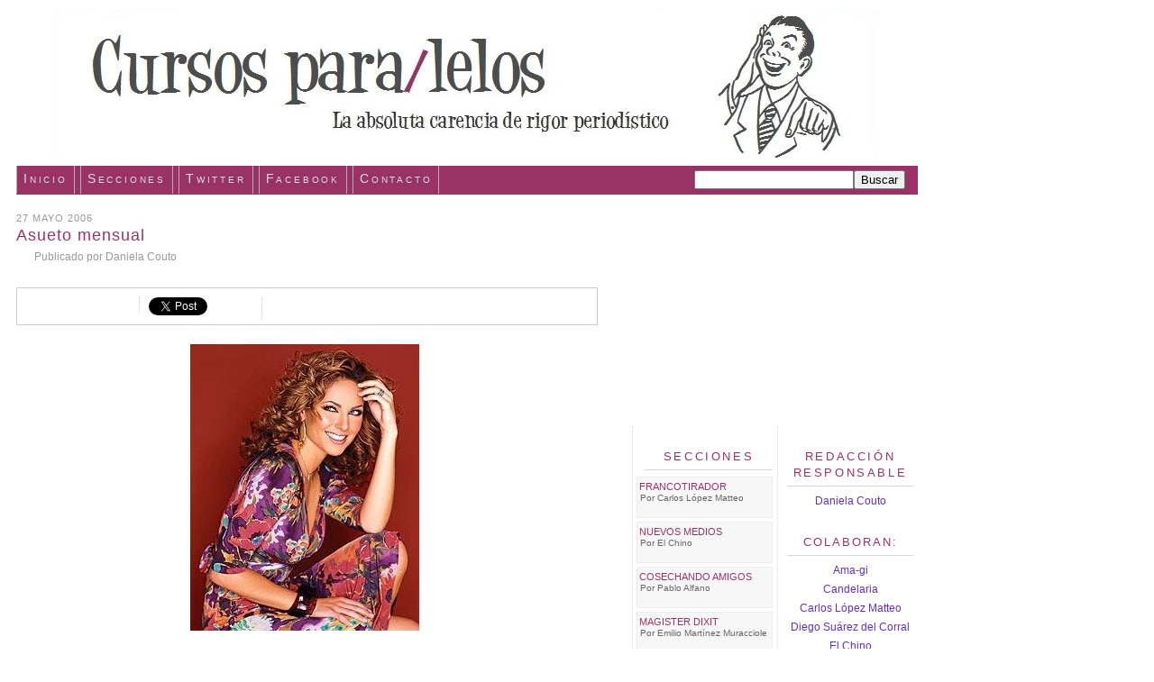

--- FILE ---
content_type: text/html; charset=UTF-8
request_url: https://cursosparalelos.blogspot.com/2006/05/asueto-mensual.html?showComment=1148742360000
body_size: 15380
content:
<!DOCTYPE html>
<html dir='ltr' xmlns='http://www.w3.org/1999/xhtml' xmlns:b='http://www.google.com/2005/gml/b' xmlns:data='http://www.google.com/2005/gml/data' xmlns:expr='http://www.google.com/2005/gml/expr'>
<head>
<link href='https://www.blogger.com/static/v1/widgets/2944754296-widget_css_bundle.css' rel='stylesheet' type='text/css'/>
<meta content='sx1L-PBssacI7Y7-46tlmRGwM88XEGu1KruwrAtyGnU' name='google-site-verification'/>
<meta content='FwagiueQWrBYUoczBXb7TkGRyMrW2ek2sC+gmoOMkZk=' name='verify-v1'/>
<script language="javascript" src="//www.websiteribbon.com/ribbon/7281/"></script><noscript><a href='http://www.websiteribbon.com/'>Website Ribbon</a></noscript>
<meta content='text/html; charset=UTF-8' http-equiv='Content-Type'/>
<meta content='blogger' name='generator'/>
<link href='https://cursosparalelos.blogspot.com/favicon.ico' rel='icon' type='image/x-icon'/>
<link href='http://cursosparalelos.blogspot.com/2006/05/asueto-mensual.html' rel='canonical'/>
<link rel="alternate" type="application/atom+xml" title="Cursos para/lelos - Atom" href="https://cursosparalelos.blogspot.com/feeds/posts/default" />
<link rel="alternate" type="application/rss+xml" title="Cursos para/lelos - RSS" href="https://cursosparalelos.blogspot.com/feeds/posts/default?alt=rss" />
<link rel="service.post" type="application/atom+xml" title="Cursos para/lelos - Atom" href="https://www.blogger.com/feeds/18329791/posts/default" />

<link rel="alternate" type="application/atom+xml" title="Cursos para/lelos - Atom" href="https://cursosparalelos.blogspot.com/feeds/114870740147832117/comments/default" />
<!--Can't find substitution for tag [blog.ieCssRetrofitLinks]-->
<link href='http://photos1.blogger.com/blogger/2516/1041/400/Barbara_Mori_300.jpg' rel='image_src'/>
<meta content='http://cursosparalelos.blogspot.com/2006/05/asueto-mensual.html' property='og:url'/>
<meta content='Asueto mensual' property='og:title'/>
<meta content='En este país tan afecto a exaltar cualquier logro de un uruguayo en el extranjero, por pelotudo que sea (ya sea el logro o el protagonista),...' property='og:description'/>
<meta content='https://lh3.googleusercontent.com/blogger_img_proxy/AEn0k_sSLMIfeQ4Yg62AW34Km22CUWRYlq1cMAykNDxTIQnnJMZu63hqjph6VO9Fh_3NoQVq2jpSgJJ7snVxysArbgF2nsl6TcsYYEaG3wtDUrE1dvEuhO5Tjq19TR0XQOQAm7f4sUAib8hYPg=w1200-h630-p-k-no-nu' property='og:image'/>
<title>Cursos para/lelos: Asueto mensual</title>
<style id='page-skin-1' type='text/css'><!--
/*
-----------------------------------------------
&#187;&#187; Deep Sea &#187;&#187;
diseñado por doxs | templates
(c) 2008
http://doxstemplates.com
----------------------------------------------- */
/* Variable definitions
====================
<Variable name="bgcolor" description="Page Background Color"
type="color" default="#fff">
<Variable name="textcolor" description="Text Color"
type="color" default="#999">
<Variable name="linkcolor" description="Link Color"
type="color" default="#647">
<Variable name="pagetitlecolor" description="Blog Title Color"
type="color" default="#5b6">
<Variable name="descriptioncolor" description="Blog Description Color"
type="color" default="#999">
<Variable name="titlecolor" description="Post Title Color"
type="color" default="#993366">
<Variable name="bordercolor" description="Border Color"
type="color" default="#ccc">
<Variable name="sidebarcolor" description="Sidebar Title Color"
type="color" default="#525">
<Variable name="sidebartextcolor" description="Sidebar Text Color"
type="color" default="#666">
<Variable name="visitedlinkcolor" description="Visited Link Color"
type="color" default="#647">
<Variable name="bodyfont" description="Text Font"
type="font" default="normal normal 85% 'Tahoma', sans-serif;">
<Variable name="headerfont" description="Sidebar Title Font"
type="font" default="normal normal 88% 'Lucida Grande','Lucida Sans Unicode',geneva,verdana,sans-serif">
<Variable name="pagetitlefont" description="Blog Title Font"
type="font" default="normal normal 200% 'Lucida Grande','Lucida Sans Unicode',geneva,verdana,sans-serif">
<Variable name="descriptionfont" description="Blog Description Font"
type="font" default="normal normal 88% 'Lucida Grande','Lucida Sans Unicode',geneva,verdana,sans-serif">
<Variable name="postfooterfont" description="Post Footer Font"
type="font" default="normal normal 78% 'Lucida Grande','Lucida Sans Unicode',geneva,verdana,sans-serif">
*/
*/
/* Use this with templates/template-twocol.html */
body {
background:#ffffff;
margin:0;
color:#999999;
font-size:8px;
text-align: center;
}
a:link {
color:#6131BD;
text-decoration:none;
}
a:visited {
color:#6131BD;
text-decoration:none;
}
a:hover {
color:#993366;
text-decoration:none;
}
a img {
border-width:0;
}
/* Header
-----------------------------------------------
*/
#header-wrapper {
width: 1000px;
height: 160px;
margin-bottom: 10px;
}
#header-inner {
background-position: center;
margin-left: auto;
margin-right: auto;
}
#header {
width:1000px;
margin: 0px;
color:#5b6671;
}
#header h1 {
margin:0;
padding:15px 20px .25em;
line-height:1.2em;
text-transform:uppercase;
letter-spacing:.2em;
font: normal normal 200% 'Lucida Grande','Lucida Sans Unicode',geneva,verdana,sans-serif;
}
#header a {
color:#5b6671;
text-decoration:none;
}
#header a:hover {
color:#5b6671;
}
#header .description {
margin:0 5px 5px;
padding:0 20px 15px;
max-width:950px;
text-transform:uppercase;
letter-spacing:.2em;
line-height: 1.4em;
font: normal normal 88% 'Lucida Grande','Lucida Sans Unicode',geneva,verdana,sans-serif;
color: #999999;
font-weight: bold;
}
#header img {
margin-left: auto;
margin-right: auto;
}
/* Outer-Wrapper
----------------------------------------------- */
#outer-wrapper {
width: 1000px;
margin: 10px;
text-align:left;
font: normal normal 85% 'Tahoma', sans-serif;;
}
#crosscol-wrapper {
width: 1000px;
margin: 0px;
text-align:left;
}
#main-wrapper {
width: 650px;
float: left;
word-wrap: break-word; /* fix for long text breaking sidebar float in IE */
overflow: hidden;     /* fix for long non-text content breaking IE sidebar float */
}
#sidebar-wrapper {
width: 150px;
border-left: 1px dotted #D7D7D7;
float: right;
text-align:center;
padding-left: 5px;
word-wrap: break-word; /* fix for long text breaking sidebar float in IE */
overflow: hidden;      /* fix for long non-text content breaking IE sidebar float */
}
#newsidebar-wrapper {
width: 150px;
padding-left:10px;
border-left: 1px dotted #D7D7D7;
float: right;
text-align:center;
margin-left: 10px;
word-wrap: break-word; /* fix for long text breaking sidebar float in IE */
overflow: hidden; /* fix for long non-text content breaking IE sidebar float */
}
/* Headings
----------------------------------------------- */
h2 {
margin:1.5em 0 .75em;
font:normal normal 88% 'Lucida Grande','Lucida Sans Unicode',geneva,verdana,sans-serif;
line-height: 1.4em;
text-transform:uppercase;
letter-spacing:.2em;
color:#993366;
}
/* Posts
-----------------------------------------------
*/
h2.date-header {
margin:1.5em 0 -.7em;
color: #999;
letter-spacing:1px;
font-family: "Lucida Grande","Lucida Sans Unicode",geneva,verdana,sans-serif;
font-weight: normal;
font-size: 11px;
}
.post {
margin:.5em 0 1.5em;
border-bottom: 0px solid #999999;
font-size:14px;
letter-spacing:1px;
line-height: 1.3em;
padding-bottom:10px;
color:#4D4D4D;
}
.post-header-line-1{
margin: 0 0 2.1em;
color: #999;
font-family: "Tahoma",sans-serif;
font-weight: normal;
font-size: 12px;
letter-spacing:0px;
}
.post-header-line-2{
margin: 0 0 2.1em;
color: #999;
font-family: "Tahoma",sans-serif;
font-weight: normal;
font-size: 12px;
letter-spacing:0px;
}
.post-header-line-3{
margin: -.7em 0 .8em;
color: #999;
font-family: "Lucida Grande","Lucida Sans Unicode",geneva,verdana,sans-serif;;
font-weight: normal;
font-size: 85%;
}
.post-body {
border: none;
padding: 0px;
}
.post-body a:hover {
background-color: #DCDCDC;
color: #993366;
text-decoration: none;
}
.post h3 {
margin:.25em 0 0;
padding:0 0 2px;
font-size:18px;
border-bottom: 0px dotted #D7D7D7;
font-family: "Lucida Grande","Lucida Sans Unicode",sans-serif;
line-height:1.4em;
color:#993366;
}
.post h3 a, .post h3 a:visited, .post h3 strong {
display:block;
text-decoration:none;
color:#993366;
font-weight:normal;
}
.post h3 strong, .post h3 a:hover {
background-color: #FFFFFF;
color:#993366;
}
.post p {
margin:0 0 .75em;
line-height:1.4em;
}
.post-footer {
text-align:right;
margin-top:10px;
margin: .2em 0;
color:#993366;
text-transform:uppercase;
letter-spacing: 0em;
font: normal normal 12px 'Lucida Grande','Lucida Sans Unicode',geneva,verdana,sans-serif;
font-weight: normal;
line-height: 1.2em;
border-bottom: 2px dotted #D7D7D7;
}
.comment-link {
margin-left:.6em;
}
.post img {
padding:4px;
border:0px solid #cccccc;
}
.post blockquote {
font:13px Georgia;
margin: 20px 0;
text-align:justify;
letter-spacing:0.2px;
padding: 0 50px 0 50px;
line-height:1.4em;
color: #666666;
background: #fff url('https://lh3.googleusercontent.com/blogger_img_proxy/AEn0k_sifmOszcjiHIn2TO9SBoXliQ55hjRNPmGpKEYlrqA7K-LI7iyrQt5QRGKcA0GrekTsHF09cfZY7XynFejgqs-Y5H3uuS7pLxZTa1HulUpct1g5clg2bnDOBFS7scOYmdw=s0-d') no-repeat 20px 0;
border: none;
}
.post blockquote p {
margin:.75em 0;
}
/* Comments
----------------------------------------------- */
#comments h4 {
margin:1em 0;
font-size:20px;
font-weight: normal;
line-height: 1.4em;
text-transform:normal;
color: #993366;
}
#comments-block {
margin:1em 0 1.5em;
line-height:1.6em;
}
.blog-author-comment {
margin:.25em 0 0;
}
.blog-author-comment p {
margin:0 0 .2em;
padding:5px 10px;
background:#FFF0F5;
}
.comment-author {
padding-left:20px;
margin-bottom:-4px;
background: #F5F5F5 url(https://lh3.googleusercontent.com/blogger_img_proxy/AEn0k_u__RkmbZhUtM9PFWZwnvLBgOIxEvDrCFjXYWobKULjTOWtPwoXmyanVAYql_9vHv3iiMaLRMxRuBTqExmyPztJGzOsv30t3m2Lm0oQKbShdEtYZvUoMy10FCj7qTFFBnY=s0-d) left no-repeat;
}
#comments-block .comment-body {
margin:.25em 0 0;
}
.comment-footer {
background:#F5F5F5;
margin:0 0 2em;
padding:.1em 0 .3em 5px;
color:#999999;
}
.comment-footer a:link {
color:#999999;
}
#comments-block .comment-footer {
margin:-.25em 0 2em;
line-height: 1.4em;
font-size:12px;
text-transform:normal;
}
.comment-body {
background: #F2F2F2;
margin:0;
padding:7px 7px 7px 7px;
}
.comment-body p {
margin:0 0 .5em;
}
#comments-block .comment-body p {
margin:0 0 .75em;
}
.deleted-comment {
font-style:italic;
color:gray;
}
#blog-pager-newer-link {
float: left;
text-transform:uppercase;
}
#blog-pager-older-link {
float: right;
text-transform:uppercase;
}
#blog-pager {
text-align: center;
text-transform:uppercase;
}
.feed-links {
display: none;
clear: both;
line-height: 2.5em;
}
/* Sidebar Content
----------------------------------------------- */
.sidebar {
color: #666666;
line-height: 1em;
}
.sidebar h2{
text-align:center;
border-top: 0px solid #ccc;
border-bottom: 1px solid #D7D7D7;
margin-bottom: 7px;
margin-left:5px;
margin-right:5px;
padding-right:5px;
padding-left: 5px;
padding-top: 5px;
padding-bottom: 5px;
}
.sidebar ul {
list-style:none;
margin:0 0 0;
padding:0 0 0;
}
.sidebar li {
margin: 0;
padding-top:0;
padding-right:0;
padding-bottom:.25em;
padding-left:15px;
text-indent:-15px;
line-height:1.5em;
}
.sidebar .widget{
margin-bottom: 20px;
}
#HTML1{
font-family: "Lucida Grande","Lucida Sans Unicode",geneva,verdana,sans-serif;
color: #666666;
margin-right:5px;
line-height: 1.1em;
font-size:11px;
text-align: left;
}
#HTML7{
font-family: "Lucida Grande","Lucida Sans Unicode",geneva,verdana,sans-serif;
color: #666666;
margin-right:0px;
line-height: 1em;
font-size:11px;
text-align: left;
}
#HTML7 h2 {
font-size:13px;
}
#HTML1 h2{
font-size:12px;
}
#HTML2{
margin:0px 0px 0px -2px;
text-align: left;
}
#HTML2 h2 {
font-size:13px;
}
#HTML3 {
font-size:11px;
text-align:center;
}
#HTML3 h2 {
font-size:13px;
}
#LinkList1{
color: #666666;
font-family: "Lucida Grande","Lucida Sans Unicode",geneva,verdana,sans-serif;
line-height: 1.5em;
font-size:11px;
text-align: center;
}
#LinkList1 h2 {
font-size:13px;
}
#LinkList1 a:hover{
background-color: #DCDCDC;
}
#LinkList2{
color: #666666;
font-family: "Tahoma", sans-serif;
line-height: 1.2em;
font-size:12px;
text-align: center;
}
#LinkList2 h2 {
font-size:13px;
}
#LinkList2 a:hover{
background-color: #DCDCDC;
}
#LinkList3{
color: #666666;
font-family: "Tahoma", sans-serif;
line-height: 1.2em;
font-size:12px;
text-align: center;
}
#LinkList3 h2 {
font-size:13px;
letter-spacing:2px;
}
#LinkList3 a:hover{
background-color: #DCDCDC;
}
#Profile1 {
font-size:13px;
}
#Profile1 h2 {
font-size:13px;
}
#Image1 h2 {
font-size:13px;
}
.main .Blog {
border-bottom-width: 0;
}
/* Profile
----------------------------------------------- */
.profile-img {
margin-top: 0;
margin-right: 5px;
margin-bottom: 5px;
margin-left: 0;
padding: 4px;
border: 2px solid #000;
}
.profile-data {
margin:0;
text-transform: normal;
letter-spacing:.1em;
font-family: "Lucida Grande","Lucida Sans Unicode",sans-serif;
color: #993366;
font-size: 100%;
line-height: 1.6em;
}
.profile-datablock {
margin:.5em 0 .5em;
}
.profile-textblock {
margin: 0.5em 0;
line-height: 1.6em;
}
.profile-link {
font: normal normal 78% 'Lucida Grande','Lucida Sans Unicode',geneva,verdana,sans-serif;
font-size: 90%;
font-weight: normal;
text-transform: normal;
letter-spacing: .1em;
}
/* Footer
----------------------------------------------- */
#footer {
width:1000px;
height: 1px;
background: #FFFFFF;
clear:both;
margin-top: 50px;
padding-bottom: 10px;
padding-top:5px;
line-height: 1em;
text-transform:normal;
letter-spacing:.1em;
text-align: center;
}
ul#nav {
background:#993366;
padding:5px;
font-size:90%;
text-align:left;
border-top:2px solid #999999;
border-bottom:2px solid #999999;
font-weight:normal;
margin:15px 0 0 0;
}
ul#nav li {
display:inline;
list-style:none;
margin-right:10px;
}
ul#nav li a {
padding:5px 14px;
color:#fff;
text-decoration:none;
}
ul#nav li a:hover {
background:#999999;
color:#fff;
}
ul#nav li a.active {
background:#fff;
color:#999999;
border-right:2px solid #993366;
border-bottom:2px solid #993366;
}
.post-author {
padding-left: 20px;
padding-right: 10px;
padding-top: 0px;
background: url(https://lh3.googleusercontent.com/blogger_img_proxy/AEn0k_s5L1s94r-FCRu9LEq1OzzbLIlS9c_TfrYueo6X0-LzZM_VMDfw0r4HeQQnbgUHG5_tY4HF6R-LimN9Aog9tHheor6D9NmzYw1Vl3Gk1MFkvpB_qjl8Wgz5Bx01=s0-d) center left no-repeat;
}
.post-labels {
padding-left: 20px;
padding-right: 10px;
padding-top: 0px;
background: url(https://lh3.googleusercontent.com/blogger_img_proxy/AEn0k_vVqqgJYGr8J1A78r56eQmMRYyrIG8JDcodyrA2t8F1TKUdMllG43qsYuH3c7vKPuDTYB1qvaAjscXaJbtUpW3Fe8ExXJfBNBS-RlA1_fkr5gnk24PqNlIFD9FmLQ=s0-d) center left no-repeat;
}
.post-comment-link {
padding-left: 10px;
padding-top: 0px;
background: url(https://lh3.googleusercontent.com/blogger_img_proxy/AEn0k_uf3_IcgPUqJOr8_Ubymf6FJt9lz7AmKz05mf3Sf8CKm9WSOr-mTspoBVVzyTCayGPsJr3CnQE8SMgOEssZP04VhKQvfxhh-oBq8G5yEVj0YcbDei9-ODDNKfAV438=s0-d) center left no-repeat;
}
#compartir {
border : 1px solid #CCC;
height: 20px;
background-color: #fff;
padding: 10px;
margin-top: 10px;
margin-right: 5px;
overflow: hidden;
}
#compartir-col1 {
width: 120px;
margin-left:5px;
margin-right:5px;
float: left;
border-right : 1px dotted #CCC;
}
#compartir-col2 {
width: 20%;
margin-left:5px;
margin-right:5px;
float: left;
border-right : 1px dotted #CCC;
}
#compartir-col3 {
width: 10%;
margin-left:5px;
margin-right:5px;
float: left;
}
/** Page structure tweaks for layout editor wireframe */
body#layout #header {
margin-left: 0px;
margin-right: 0px;
}
/*-- CSS Menu Superior-- */
#navtop {
background: #993366 ;
height: 32px;
width: 1000px;
margin: 10px 10px 2px auto;
font-family: 'Lucida Grande','Lucida Sans Unicode',geneva,verdana,sans-serif;
font-variant: small-caps;
font-weight: normal;
color:#FFFFFF;
font-size: 14px;
letter-spacing: 0.2em;
border-bottom: 0px solid #afafaf;
}
.nav {
width: 1000px; margin: auto;
}
ul.navtop {
padding: 0px;
}
ul.navtop li {
list-style: none;
display: inline;
}
ul.navtop li a {
background: transparent;
color:#DFDFDF;
display: block;
float: left;
padding: 6px 7px 9px 7px;
margin-right:6px;
text-decoration: none;
border-right: 1px solid #afafaf;
border-left: 1px solid #afafaf;
}
ul.navtop li a:visited {
text-decoration: none;
color: #DFDFDF;
}
ul.navtop li a:hover {
background: #999999;
color: #ffffff;
text-decoration: none;
border-right: 0px solid #afafaf;
border-left: 0px solid #afafaf;
}
ul.navtop li a:active {
text-decoration: none;
color: #FFFFFF;
}
ul.navtop li a:focus {
color: #DFDFDF;
outline: 0px dotted #e1477d;
}
ul.navtop li.current_page_item a {
text-decoration:none;
color:#fff;
background: #999999;
}
ul.navtop li ul {
float:left;
margin:0;
padding:0;
}
#searchcont {
width: 100%;
margin: 12px auto 12px auto;
}
#searchform {
height:24px;
line-height:30px;
float:right;
margin: 0px 14px;
padding: 0px;
}
input#s {
color: #e1477d;
width: 283px;
background:#fcfcfc;
padding: 2px 4px 2px 4px;
border: 1px solid #afafaf;
}
input#searchsubmit{
background:#afafaf;
color:#fff;
font-size:13px;
padding: 2px;
}
.imperdibles{
width:145px;
height:40px;
margin-left:-4px;
padding: 2px;
border:1px solid #edecea;
background: #F7F7F7;
font-size:11px;
}
.imperdibles img{
width: 40px;height:40px;
float:left;
margin:0;
padding:0 2px 0px 0px;
border:0;
}
.imperdibles h1{
margin: 1px 0px 0px 0px;
padding:2px 1px 0px px;
text-align:left;
line-height:.4em;
text-transform:uppercase;
font-weight: normal;
letter-spacing:0em;
font-family: 'Lucida Grande','Lucida Sans Unicode',geneva,verdana,sans-serif;
}
.imperdibles h5{
margin:1px 1px 5px 0px;
padding:3px 1px 1px 1px;
line-height:1em;
text-align:left;
font-size:10px;
text-transform:normal;
font-weight: normal;
letter-spacing:0em;
font-family:  'Lucida Grande','Lucida Sans Unicode',geneva,verdana,sans-serif;
}
.hrimperdibles {
color: #ced0d4;
border:0;
}
.lineapuntos {
padding-bottom: .3em;
border-bottom: 0px dotted #000;
}
a.lkimperdibles, a.lkimperdibles:visited {
font-size:11px;
color:#993366;
text-decoration:none;
}
a.lkimperdibles:hover {
font-size:11px;
color:#6131BD;
text-decoration:none;
}
/* Cortina de etiquetas */
.Label select {
width: 90%;
height: 22px;
font-family: "Lucida Grande","Lucida Sans Unicode",geneva,verdana,sans-serif;
font-size:13px;
padding: 1px ;
}
#widebar-wrapper {
width:310px;
height:220px;
float:right;
border: 0px solid #ddd;
padding-bottom:15px;
margin-bottom:15px;
margin-top:5px;
margin-right:9px;
word-wrap: break-word; /* fix for long text breaking sidebar float in IE */
}
#widebar {
width:300px;
padding:2px 2px 2px 2px;
word-wrap: break-word; /* fix for long text breaking sidebar float in IE */
}

--></style>
<style type='text/css'>
#navbar-iframe {
height:0px;
visibility:hidden;
display:none;
}
</style>
<link href='https://www.blogger.com/dyn-css/authorization.css?targetBlogID=18329791&amp;zx=fc9a0611-9c6e-4230-9795-da8798b3da04' media='none' onload='if(media!=&#39;all&#39;)media=&#39;all&#39;' rel='stylesheet'/><noscript><link href='https://www.blogger.com/dyn-css/authorization.css?targetBlogID=18329791&amp;zx=fc9a0611-9c6e-4230-9795-da8798b3da04' rel='stylesheet'/></noscript>
<meta name='google-adsense-platform-account' content='ca-host-pub-1556223355139109'/>
<meta name='google-adsense-platform-domain' content='blogspot.com'/>

</head>
<script src='https://apis.google.com/js/plusone.js' type='text/javascript'>
  {lang: 'es'}
</script>
<body>
<div class='navbar section' id='navbar'><div class='widget Navbar' data-version='1' id='Navbar1'><script type="text/javascript">
    function setAttributeOnload(object, attribute, val) {
      if(window.addEventListener) {
        window.addEventListener('load',
          function(){ object[attribute] = val; }, false);
      } else {
        window.attachEvent('onload', function(){ object[attribute] = val; });
      }
    }
  </script>
<div id="navbar-iframe-container"></div>
<script type="text/javascript" src="https://apis.google.com/js/platform.js"></script>
<script type="text/javascript">
      gapi.load("gapi.iframes:gapi.iframes.style.bubble", function() {
        if (gapi.iframes && gapi.iframes.getContext) {
          gapi.iframes.getContext().openChild({
              url: 'https://www.blogger.com/navbar/18329791?po\x3d114870740147832117\x26origin\x3dhttps://cursosparalelos.blogspot.com',
              where: document.getElementById("navbar-iframe-container"),
              id: "navbar-iframe"
          });
        }
      });
    </script><script type="text/javascript">
(function() {
var script = document.createElement('script');
script.type = 'text/javascript';
script.src = '//pagead2.googlesyndication.com/pagead/js/google_top_exp.js';
var head = document.getElementsByTagName('head')[0];
if (head) {
head.appendChild(script);
}})();
</script>
</div></div>
<div id='outer-wrapper'><div id='wrap2'>
<!-- skip links for text browsers -->
<span id='skiplinks' style='display:none;'>
<a href='#main'>skip to main </a> |
      <a href='#sidebar'>skip to sidebar</a>
</span>
<div id='header-wrapper'>
<div class='header section' id='header'><div class='widget Header' data-version='1' id='Header1'>
<div id='header-inner'>
<a href='https://cursosparalelos.blogspot.com/' style='display: block'>
<img alt='Cursos para/lelos' height='171px; ' id='Header1_headerimg' src='https://blogger.googleusercontent.com/img/b/R29vZ2xl/AVvXsEh7qmz3x4roW3xB9QNUlFN4vn5wVf0VqtoFMqsapQqrtWf-Pny_zXZ-wP9V85bV-DMfn5Qwqd0BkANnJGiG4PcXP8fqk2r7UWupct0rX1Ap4hAGL11N7f_ehW8xNOP_2qLYiPG3QA/s1600-r/cabezaldef2.jpg' style='display: block' width='913px; '/>
</a>
</div>
</div></div>
</div>
<div id='content-wrapper'>
<div id='crosscol-wrapper' style='text-align:center'>
<div class='crosscol no-items section' id='crosscol'></div>
<!-- Menu Superior -->
<div id='navtop'>
<div class='nav'>
<ul class='navtop'>
<li><a href='http://www.cursosparalelos.blogspot.com'>Inicio</a></li>
<li><a href='http://www.cursosparalelos.blogspot.com/search/label/Secciones' title='Secciones'>Secciones</a></li>
<li><a href='http://www.twitter.com/cursosparalelos' title='Followeame'>Twitter</a></li>
<li><a href='http://www.facebook.com/cursosparalelos' title='Fanatizate'>Facebook</a></li>
<li><a href='mailto:cursosparalelos@gmail.com' title='cursosparalelos@gmail.com'>Contacto</a></li>
</ul>
<form action='/search' id='searchform' method='get' style='display:inline;'><input id='search-box' name='q' type='text'/><input id='search-btn' type='submit' value='Buscar'/></form>
</div>
</div>
<!-- Fin Menu superior -->
</div>
<div id='widebar-wrapper'>
<div class='sidebar section' id='widebar'><div class='widget HTML' data-version='1' id='HTML1'>
<div class='widget-content'>
<iframe src="https://www.facebook.com/plugins/page.php?href=https%3A%2F%2Fwww.facebook.com%2Fcursosparalelos&tabs=biograf%C3%ADa&width=300&height=214&small_header=false&adapt_container_width=true&hide_cover=false&show_facepile=true&appId=149113814869" width="300" height="214" style="border:none;overflow:hidden" scrolling="no" frameborder="0" allowtransparency="true"></iframe>
</div>
<div class='clear'></div>
</div></div></div>
<div id='main-wrapper'>
<div class='main section' id='main'><div class='widget Blog' data-version='1' id='Blog1'>
<div class='blog-posts hfeed'>
<!--Can't find substitution for tag [adStart]-->
<h2 class='date-header'>27 mayo 2006</h2>
<div class='post hentry uncustomized-post-template' id='post-114870740147832117'>
<a name='114870740147832117'></a>
<h3 class='post-title entry-title'>
<a href='https://cursosparalelos.blogspot.com/2006/05/asueto-mensual.html'>Asueto mensual</a>
</h3>
<div class='post-header-line-1'>
<span class='post-author vcard'>
Publicado por
<span class='fn'>Daniela Couto</span>
</span>
<span class='post-labels'>
</span>
<span class='post-comment-link'>
</span>
</div>
<div class='post-header-line-2'>
<div id='compartir'>
<div id='compartir-col1'>
<script src="//connect.facebook.net/es_ES/all.js#appId=122094204538691&amp;xfbml=1"></script><fb:like action='recommend' font='' href='' layout='button_count' send='true' show_faces='true' width='120'></fb:like>
</div>
<div id='compartir-col2'>
<a class='twitter-share-button' data-count='horizontal' data-lang='es' data-via='Cursosparalelos' href='http://twitter.com/share '>Tweet</a><script src="//platform.twitter.com/widgets.js" type="text/javascript"></script>
</div>
<div id='compartir-col3'>
<g:plusone size='medium'></g:plusone>
</div>
</div>
</div>
<div class='post-header-line-3'>
</div>
<div class='post-body entry-content'>
<p><p align="center"><a href="//photos1.blogger.com/blogger/2516/1041/1600/Barbara_Mori_300.jpg"><img alt="" border="0" src="//photos1.blogger.com/blogger/2516/1041/400/Barbara_Mori_300.jpg" style="margin: 0px 10px 10px 0px;"></a></p><div style="text-align: justify;">En este país tan afecto a exaltar cualquier logro de un uruguayo en el extranjero, por pelotudo que sea (ya sea el logro o el protagonista), este blog no podía quedarse atrás y dejar de mencionar el trascendente y quizás más prestigioso logro artístico alcanzado por una compatriota:<br /></div><div style="text-align: justify;"><br /><a href="http://www.barbara-mori.com/"><em>Bárbara Mori</em></a><em>, actriz uruguaya radicada en México y protagonista de varios exitosos teleteatros, fue incluida por la revista </em><a href="http://www.peopleenespanol.com/pespanol"><em>People en español</em></a><em> en su última lista anual de los 50 latinos más bellos.</em><br /></div><p align="center"><br /></p><div align="center"><span style="font-size:85%;"></span></div><div align="center"><span style="font-size:85%;"></span> </div><div align="center"><span style="font-size:85%;">Ustedes sabrán disculpar este giro informativo, pero mi diaria y obsesiva compulsión posteadora estuvo realmente limitada a raíz de la celebración del día del canilla.</span></div></p>
<div style='clear: both;'></div>
</div>
<div class='post-footer'>
<p class='post-footer-line post-footer-line-1'>
<span class='post-comment-link'>
</span>
<span class='post-timestamp'>
</span>
<span class='post-icons'>
<span class='item-control blog-admin pid-216102964'>
<a href='https://www.blogger.com/post-edit.g?blogID=18329791&postID=114870740147832117&from=pencil' title='Editar entrada'>
<img alt="" class="icon-action" src="//www.blogger.com/img/icon18_edit_allbkg.gif">
</a>
</span>
</span>
</p>
<p class='post-footer-line post-footer-line-2'>
</p>
<p class='post-footer-line post-footer-line-3'></p>
</div>
</div>
<div class='comments' id='comments'>
<a name='comments'></a>
<h4>
4
comentarios:
        
</h4>
<dl id='comments-block'>
<dt class='comment-author' id='c114874199809497328'>
<a name='c114874199809497328'></a>
<a href='https://www.blogger.com/profile/16184046657559877125' rel='nofollow'>Doble A</a>
dijo...
</dt>
<dd class='comment-body'>
<p>&#191;Es la maravillosa actríz que protagonizó <B>Rubí</B>?<BR/><BR/>Daniela, te acabo de enviar un mail. &#161;Leelo que no es SPAM!</p>
</dd>
<dd class='comment-footer'>
<span class='comment-timestamp'>
<a href='https://cursosparalelos.blogspot.com/2006/05/asueto-mensual.html?showComment=1148741940000#c114874199809497328' title='comment permalink'>
27/5/06, 11:59&#8239;a.m.
</a>
<span class='item-control blog-admin pid-813595176'>
<a href='https://www.blogger.com/comment/delete/18329791/114874199809497328' title='Borrar comentario'>
<span class='delete-comment-icon'>&#160;</span>
</a>
</span>
</span>
</dd>
<dt class='comment-author' id='c114874240917961481'>
<a name='c114874240917961481'></a>
<a href='https://www.blogger.com/profile/16184046657559877125' rel='nofollow'>Doble A</a>
dijo...
</dt>
<dd class='comment-body'>
<p>Maravilioso, me rebotó la dirección!<BR/>Por favor, ponete en contacto conmigo. Represento a www.lahermandaddelacafeina.tk y queremos hacer un intercambio de links y/o que participes (cada tanto, o <B>muy</B> seguido) en nuestra página.</p>
</dd>
<dd class='comment-footer'>
<span class='comment-timestamp'>
<a href='https://cursosparalelos.blogspot.com/2006/05/asueto-mensual.html?showComment=1148742360000#c114874240917961481' title='comment permalink'>
27/5/06, 12:06&#8239;p.m.
</a>
<span class='item-control blog-admin pid-813595176'>
<a href='https://www.blogger.com/comment/delete/18329791/114874240917961481' title='Borrar comentario'>
<span class='delete-comment-icon'>&#160;</span>
</a>
</span>
</span>
</dd>
<dt class='comment-author' id='c114876198533860289'>
<a name='c114876198533860289'></a>
<a href='https://www.blogger.com/profile/04691578002980211744' rel='nofollow'>Elso R. Azul</a>
dijo...
</dt>
<dd class='comment-body'>
<p>&#191;Reclutando?</p>
</dd>
<dd class='comment-footer'>
<span class='comment-timestamp'>
<a href='https://cursosparalelos.blogspot.com/2006/05/asueto-mensual.html?showComment=1148761980000#c114876198533860289' title='comment permalink'>
27/5/06, 5:33&#8239;p.m.
</a>
<span class='item-control blog-admin pid-1068455985'>
<a href='https://www.blogger.com/comment/delete/18329791/114876198533860289' title='Borrar comentario'>
<span class='delete-comment-icon'>&#160;</span>
</a>
</span>
</span>
</dd>
<dt class='comment-author' id='c114891389024394427'>
<a name='c114891389024394427'></a>
Anónimo
dijo...
</dt>
<dd class='comment-body'>
<p>Le doy como adentro de un gorro.</p>
</dd>
<dd class='comment-footer'>
<span class='comment-timestamp'>
<a href='https://cursosparalelos.blogspot.com/2006/05/asueto-mensual.html?showComment=1148913840000#c114891389024394427' title='comment permalink'>
29/5/06, 11:44&#8239;a.m.
</a>
<span class='item-control blog-admin pid-1877988962'>
<a href='https://www.blogger.com/comment/delete/18329791/114891389024394427' title='Borrar comentario'>
<span class='delete-comment-icon'>&#160;</span>
</a>
</span>
</span>
</dd>
</dl>
<p class='comment-footer'>
<a href='https://www.blogger.com/comment/fullpage/post/18329791/114870740147832117' onclick='javascript:window.open(this.href, "bloggerPopup", "toolbar=0,location=0,statusbar=1,menubar=0,scrollbars=yes,width=640,height=500"); return false;'>Publicar un comentario</a>
</p>
<div id='backlinks-container'>
<div id='Blog1_backlinks-container'>
</div>
</div>
</div>
<!--Can't find substitution for tag [adEnd]-->
</div>
<div class='blog-pager' id='blog-pager'>
<span id='blog-pager-newer-link'>
<a class='blog-pager-newer-link' href='https://cursosparalelos.blogspot.com/2006/05/mail.html' id='Blog1_blog-pager-newer-link' title='Entrada más reciente'>Siguiente entrada</a>
</span>
<span id='blog-pager-older-link'>
<a class='blog-pager-older-link' href='https://cursosparalelos.blogspot.com/2006/05/un-homnimo-diferente.html' id='Blog1_blog-pager-older-link' title='Entrada antigua'>Entradas anteriores</a>
</span>
<a class='home-link' href='https://cursosparalelos.blogspot.com/'>Página Principal</a>
</div>
<div class='clear'></div>
<div class='post-feeds'>
<div class='feed-links'>
Suscribirse a:
<a class='feed-link' href='https://cursosparalelos.blogspot.com/feeds/114870740147832117/comments/default' target='_blank' type='application/atom+xml'>Comentarios de la entrada (Atom)</a>
</div>
</div>
</div></div>
</div>
<div id='sidebar-wrapper'>
<div class='sidebar section' id='sidebar'><div class='widget LinkList' data-version='1' id='LinkList2'>
<h2>Redacción responsable</h2>
<div class='widget-content'>
<ul>
<li><a href="//www.blogger.com/profile/15471284578350706411">Daniela Couto</a></li>
</ul>
<div class='clear'></div>
</div>
</div><div class='widget LinkList' data-version='1' id='LinkList3'>
<h2>Colaboran:</h2>
<div class='widget-content'>
<ul>
<li><a href="//www.blogger.com/profile/14390096872528845326">Ama-gi</a></li>
<li><a href="//www.blogger.com/profile/05932740103226212528">Candelaria</a></li>
<li><a href="//www.blogger.com/profile/13501681177077405116">Carlos López Matteo</a></li>
<li><a href="//www.blogger.com/profile/05512576354035111230">Diego Suárez del Corral</a></li>
<li><a href='http://tanconectados.com/'>El Chino</a></li>
<li><a href="//www.blogger.com/profile/14895007682334613329">Emilio Martínez Muracciole</a></li>
<li><a href='http://maresdelsur.wordpress.com/'>Mares del sur</a></li>
<li><a href="//www.blogger.com/profile/16427004511297477595">Pablo Alfano</a></li>
</ul>
<div class='clear'></div>
</div>
</div><div class='widget BlogArchive' data-version='1' id='BlogArchive1'>
<h2>Archivo</h2>
<div class='widget-content'>
<div id='ArchiveList'>
<div id='BlogArchive1_ArchiveList'>
<select id='BlogArchive1_ArchiveMenu'>
<option value=''>Archivo</option>
<option value='https://cursosparalelos.blogspot.com/2012/08/'>ago 2012 (1)</option>
<option value='https://cursosparalelos.blogspot.com/2011/12/'>dic 2011 (1)</option>
<option value='https://cursosparalelos.blogspot.com/2011/09/'>sept 2011 (2)</option>
<option value='https://cursosparalelos.blogspot.com/2011/07/'>jul 2011 (1)</option>
<option value='https://cursosparalelos.blogspot.com/2011/03/'>mar 2011 (1)</option>
<option value='https://cursosparalelos.blogspot.com/2011/02/'>feb 2011 (2)</option>
<option value='https://cursosparalelos.blogspot.com/2011/01/'>ene 2011 (2)</option>
<option value='https://cursosparalelos.blogspot.com/2010/12/'>dic 2010 (3)</option>
<option value='https://cursosparalelos.blogspot.com/2010/11/'>nov 2010 (2)</option>
<option value='https://cursosparalelos.blogspot.com/2010/09/'>sept 2010 (2)</option>
<option value='https://cursosparalelos.blogspot.com/2010/01/'>ene 2010 (1)</option>
<option value='https://cursosparalelos.blogspot.com/2009/12/'>dic 2009 (3)</option>
<option value='https://cursosparalelos.blogspot.com/2009/11/'>nov 2009 (2)</option>
<option value='https://cursosparalelos.blogspot.com/2009/10/'>oct 2009 (1)</option>
<option value='https://cursosparalelos.blogspot.com/2009/08/'>ago 2009 (3)</option>
<option value='https://cursosparalelos.blogspot.com/2009/07/'>jul 2009 (6)</option>
<option value='https://cursosparalelos.blogspot.com/2009/06/'>jun 2009 (4)</option>
<option value='https://cursosparalelos.blogspot.com/2009/05/'>may 2009 (8)</option>
<option value='https://cursosparalelos.blogspot.com/2009/04/'>abr 2009 (8)</option>
<option value='https://cursosparalelos.blogspot.com/2009/03/'>mar 2009 (7)</option>
<option value='https://cursosparalelos.blogspot.com/2009/02/'>feb 2009 (3)</option>
<option value='https://cursosparalelos.blogspot.com/2009/01/'>ene 2009 (7)</option>
<option value='https://cursosparalelos.blogspot.com/2008/12/'>dic 2008 (16)</option>
<option value='https://cursosparalelos.blogspot.com/2008/11/'>nov 2008 (20)</option>
<option value='https://cursosparalelos.blogspot.com/2008/10/'>oct 2008 (5)</option>
<option value='https://cursosparalelos.blogspot.com/2008/09/'>sept 2008 (4)</option>
<option value='https://cursosparalelos.blogspot.com/2008/08/'>ago 2008 (3)</option>
<option value='https://cursosparalelos.blogspot.com/2008/07/'>jul 2008 (2)</option>
<option value='https://cursosparalelos.blogspot.com/2008/06/'>jun 2008 (23)</option>
<option value='https://cursosparalelos.blogspot.com/2008/05/'>may 2008 (5)</option>
<option value='https://cursosparalelos.blogspot.com/2008/04/'>abr 2008 (5)</option>
<option value='https://cursosparalelos.blogspot.com/2008/03/'>mar 2008 (7)</option>
<option value='https://cursosparalelos.blogspot.com/2008/02/'>feb 2008 (6)</option>
<option value='https://cursosparalelos.blogspot.com/2008/01/'>ene 2008 (8)</option>
<option value='https://cursosparalelos.blogspot.com/2007/12/'>dic 2007 (13)</option>
<option value='https://cursosparalelos.blogspot.com/2007/11/'>nov 2007 (18)</option>
<option value='https://cursosparalelos.blogspot.com/2007/10/'>oct 2007 (15)</option>
<option value='https://cursosparalelos.blogspot.com/2007/09/'>sept 2007 (12)</option>
<option value='https://cursosparalelos.blogspot.com/2007/08/'>ago 2007 (5)</option>
<option value='https://cursosparalelos.blogspot.com/2007/07/'>jul 2007 (11)</option>
<option value='https://cursosparalelos.blogspot.com/2007/06/'>jun 2007 (8)</option>
<option value='https://cursosparalelos.blogspot.com/2007/05/'>may 2007 (9)</option>
<option value='https://cursosparalelos.blogspot.com/2007/04/'>abr 2007 (17)</option>
<option value='https://cursosparalelos.blogspot.com/2007/03/'>mar 2007 (18)</option>
<option value='https://cursosparalelos.blogspot.com/2007/02/'>feb 2007 (15)</option>
<option value='https://cursosparalelos.blogspot.com/2007/01/'>ene 2007 (9)</option>
<option value='https://cursosparalelos.blogspot.com/2006/12/'>dic 2006 (15)</option>
<option value='https://cursosparalelos.blogspot.com/2006/11/'>nov 2006 (15)</option>
<option value='https://cursosparalelos.blogspot.com/2006/10/'>oct 2006 (17)</option>
<option value='https://cursosparalelos.blogspot.com/2006/09/'>sept 2006 (19)</option>
<option value='https://cursosparalelos.blogspot.com/2006/08/'>ago 2006 (24)</option>
<option value='https://cursosparalelos.blogspot.com/2006/07/'>jul 2006 (49)</option>
<option value='https://cursosparalelos.blogspot.com/2006/06/'>jun 2006 (57)</option>
<option value='https://cursosparalelos.blogspot.com/2006/05/'>may 2006 (93)</option>
<option value='https://cursosparalelos.blogspot.com/2006/04/'>abr 2006 (92)</option>
<option value='https://cursosparalelos.blogspot.com/2006/03/'>mar 2006 (27)</option>
<option value='https://cursosparalelos.blogspot.com/2006/02/'>feb 2006 (42)</option>
<option value='https://cursosparalelos.blogspot.com/2006/01/'>ene 2006 (40)</option>
<option value='https://cursosparalelos.blogspot.com/2005/12/'>dic 2005 (53)</option>
<option value='https://cursosparalelos.blogspot.com/2005/11/'>nov 2005 (58)</option>
<option value='https://cursosparalelos.blogspot.com/2005/10/'>oct 2005 (27)</option>
</select>
</div>
</div>
<div class='clear'></div>
</div>
</div><div class='widget LinkList' data-version='1' id='LinkList1'>
<h2>Otros blogs</h2>
<div class='widget-content'>
<ul>
<li><a href='http://www.lacoctelera.com/antonio-ladra'>Antonio Ladra</a></li>
<li><a href='http://www.catatonias.com/'>Catatonias</a></li>
<li><a href='http://cuatrotipos.wordpress.com/'>CuatroTipos</a></li>
<li><a href='http://degollandocisnes.blogspot.com/'>Degollando cisnes</a></li>
<li><a href='http://demasiadoshumanos.blogspot.com/'>Demasiados humanos</a></li>
<li><a href='http://denserio.blogspot.com/'>Denserio</a></li>
<li><a href='http://dragonlieder.blogspot.com/'>Dragon Lieder</a></li>
<li><a href='http://www.ecuaderno.com/'>eCuaderno</a></li>
<li><a href='http://cafeinitaprodigo.blogspot.com/'>El Heraldo Cafeinado</a></li>
<li><a href='http://elmanipulador.blogspot.com/'>El manipulador</a></li>
<li><a href='http://elsoscorner.blogspot.com/'>El rincón de Elso</a></li>
<li><a href='http://elmacula.blogspot.com/'>elMácula</a></li>
<li><a href='http://entretanto.wordpress.com/'>entretanto [ny]</a></li>
<li><a href='http://exceptoyoymimono.blogspot.com/'>Excepto yo y mi mono</a></li>
<li><a href='http://fotologadolescente.blogspot.com/'>Fotolog Adolescente</a></li>
<li><a href='http://alternativaflorida.blogspot.com/'>Incontinencias</a></li>
<li><a href='http://labuenaprensa.blogspot.com/'>La buena prensa</a></li>
<li><a href='http://lahuelladigital.blogspot.com/'>La huella digital</a></li>
<li><a href='http://miradaparalactica.blogspot.com/'>La mirada paraláctica</a></li>
<li><a href='http://lotuyaesta.blogspot.com/'>La tuya está</a></li>
<li><a href='http://rivotril2mg.blogspot.com/'>La ventana</a></li>
<li><a href='http://leonardohaberkorn.blogspot.com/'>Leonardo Haberkorn</a></li>
<li><a href='http://loderaulo.blogspot.com/'>LoDeRaulo</a></li>
<li><a href='http://losperrosdellanari.blogspot.com/'>Los perros del Lanari</a></li>
<li><a href='http://lunesfelices.blogspot.com/'>Lunes felices</a></li>
<li><a href='http://malamboenlaspelotas.blogspot.com/'>Malambo en las pelotas</a></li>
<li><a href='http://personales.ya.com/josumezo/malaprensa/'>Malaprensa</a></li>
<li><a href='http://www.malaspalabras.com/'>Malas palabras</a></li>
<li><a href='http://mundo-perverso.blogspot.com/'>Mundo perverso</a></li>
<li><a href='http://notirenbombas.blogspot.com/'>No tiren bombas</a></li>
<li><a href='http://obepidagenchi.blogspot.com/'>Nos vemos en Malkovich</a></li>
<li><a href='http://eduardofabregat.blogspot.com/'>Pan y circo</a></li>
<li><a href='http://paperpapers.blogspot.com/'>Paper Papers</a></li>
<li><a href='http://paqueteria.blogspot.com/'>Paquetería</a></li>
<li><a href='http://paredario.blogspot.com/'>Paredario</a></li>
<li><a href='http://peraltatereputea.blogspot.com/'>Peralta te putea</a></li>
<li><a href='http://portaldelperiodista.blogspot.com/'>Portal del periodista</a></li>
<li><a href='http://www.blogdedieguez.com.ar/'>Puto el que lee</a></li>
<li><a href='http://remerasrockeras.blogspot.com/'>Remeras rockeras</a></li>
<li><a href='http://rinoceronteseranlosdeantes.blogspot.com/'>Rinocerontes eran los de antes</a></li>
<li><a href='http://sereneider.blogspot.com/'>Sereneider</a></li>
<li><a href='http://tanconectados.com/'>Tan conectados</a></li>
<li><a href='http://todosgronchos.blogspot.com/'>Todos gronchos</a></li>
<li><a href='http://www.bonk.com.ar/tp/'>Trabajos prácticos</a></li>
<li><a href='http://trufilandia.blogspot.com/'>Trufilandia</a></li>
<li><a href='http://uruguayagoniza.blogspot.com/'>Uruguay agoniza</a></li>
<li><a href='http://zonacoati.blogspot.com/'>Zona coatí</a></li>
</ul>
<div class='clear'></div>
</div>
</div></div>
</div>
<div id='newsidebar-wrapper'>
<div class='sidebar section' id='newsidebar'><div class='widget HTML' data-version='1' id='HTML2'>
<h2 class='title'>Secciones</h2>
<div class='widget-content'>
<div class="imperdibles">
<a href="http://www.cursosparalelos.blogspot.com/search/label/Francotirador" target="_blank"></a>
<h1><a class="lkimperdibles" href="http://www.cursosparalelos.com/search/label/Francotirador" target="_blank" title="Francotirador">Francotirador</a></h1>
<h5>Por Carlos López Matteo</h5></div>

<div class="lineapuntos"></div>

<div class="imperdibles">
<a href="http://www.cursosparalelos.blogspot.com/search/label/Nuevos medios" target="_blank"></a>
<h1><a class="lkimperdibles" href="http://www.cursosparalelos.com/search/label/Nuevos medios" target="_blank" title="Nuevos medios">Nuevos medios</a></h1>
<h5>Por El Chino</h5></div>

<div class="lineapuntos"></div>

<div class="imperdibles">
<a href="http://www.cursosparalelos.blogspot.com/search/label/Cosechando amigos" target="_blank"></a>
<h1><a class="lkimperdibles" href="http://www.cursosparalelos.com/search/label/Cosechando amigos" target="_blank" title="Cosechando amigos">Cosechando amigos</a></h1>
<h5>Por Pablo Alfano</h5></div>

<div class="lineapuntos"></div>

<div class="imperdibles">
<a href="http://www.cursosparalelos.blogspot.com/search/label/Magister%20dixit" target="_blank"></a>
<h1><a class="lkimperdibles" href="http://www.cursosparalelos.com/search/label/Magister%20dixit" target="_blank" title="Magister dixit">Magister dixit</a></h1>
<h5>Por Emilio Martínez Muracciole</h5></div>

<div class="lineapuntos"></div>

<div class="imperdibles">
<a href="http://www.cursosparalelos.blogspot.com/search/label/Candelaria%20opina" target="_blank"></a>
<h1><a class="lkimperdibles" href="http://www.cursosparalelos.com/search/label/Candelaria%20opina" target="_blank" title="Candelaria opina">Candelaria opina</a></h1>
<h5>Por Candelaria</h5></div>

<div class="lineapuntos"></div>

<div class="imperdibles">
<a href="http://www.cursosparalelos.blogspot.com/search/label/Prácticas%20catárticas" target="_blank"></a>
<h1><a class="lkimperdibles" href="http://www.cursosparalelos.com/search/label/Prácticas%20catárticas" target="_blank" title="Prácticas catárticas">Prácticas catárticas</a></h1>
<h5>Por Ama-gi</h5></div>

<div class="lineapuntos"></div>

<div class="imperdibles">
<a href="http://www.cursosparalelos.blogspot.com/search/label/Periodismo de periodistas" target="_blank"></a>
<h1><a class="lkimperdibles" href="http://www.cursosparalelos.com/search/label/Periodismo de periodistas" target="_blank" title="Periodismo de periodistas">Periodismo de periodistas</a></h1>
<h5></h5></div>

<div class="lineapuntos"></div>

<div class="imperdibles">
<a href="http://www.cursosparalelos.blogspot.com/search/label/Algo personal" target="_blank"></a>
<h1><a class="lkimperdibles" href="http://www.cursosparalelos.com/search/label/Algo personal" target="_blank" title="Algo personal">Algo personal</a></h1>
<h5>Por Diego Suárez del Corral</h5></div>

<div class="lineapuntos"></div>

<div class="imperdibles">
<a href="http://www.cursosparalelos.blogspot.com/search/label/Loco mundo" target="_blank"></a>
<h1><a class="lkimperdibles" href="http://www.cursosparalelos.com/search/label/Loco mundo" target="_blank" title="Loco mundo">Loco Mundo</a></h1>
<h5>Por Carlos López Matteo</h5></div>

<div class="lineapuntos"></div>

<div class="imperdibles">
<a href="http://www.cursosparalelos.blogspot.com/search/label/Mares del sur" target="_blank"></a>
<h1><a class="lkimperdibles" href="http://www.cursosparalelos.com/search/label/Mares del sur" target="_blank" title="Mares del sur">Mares del sur</a></h1>
<h5>Por Mares del sur</h5></div>

<div class="lineapuntos"></div>

<div class="imperdibles">
<a href="http://www.cursosparalelos.blogspot.com/search/label/Invitado del día" target="_blank"></a>
<h1><a class="lkimperdibles" href="http://www.cursosparalelos.com/search/label/Invitado del día" target="_blank" title="Invitado del día">Invitado del día</a></h1>
<h5>Poné los fideos que estamos todos</h5></div>
</div>
<div class='clear'></div>
</div><div class='widget Label' data-version='1' id='Label1'>
<h2>Categorías</h2>
<div class='widget-content'>
<select onchange='location=this.options[this.selectedIndex].value;'>
<option value='https://cursosparalelos.blogspot.com/search/label/Abuso%20mental'>
Abuso mental
<span dir='ltr'></span>
</option>
<option value='https://cursosparalelos.blogspot.com/search/label/Adeom'>
Adeom
<span dir='ltr'></span>
</option>
<option value='https://cursosparalelos.blogspot.com/search/label/Afuera'>
Afuera
<span dir='ltr'></span>
</option>
<option value='https://cursosparalelos.blogspot.com/search/label/Algo%20personal'>
Algo personal
<span dir='ltr'></span>
</option>
<option value='https://cursosparalelos.blogspot.com/search/label/Antel'>
Antel
<span dir='ltr'></span>
</option>
<option value='https://cursosparalelos.blogspot.com/search/label/Apostillas'>
Apostillas
<span dir='ltr'></span>
</option>
<option value='https://cursosparalelos.blogspot.com/search/label/APU'>
APU
<span dir='ltr'></span>
</option>
<option value='https://cursosparalelos.blogspot.com/search/label/Autobombo'>
Autobombo
<span dir='ltr'></span>
</option>
<option value='https://cursosparalelos.blogspot.com/search/label/Botnia'>
Botnia
<span dir='ltr'></span>
</option>
<option value='https://cursosparalelos.blogspot.com/search/label/Brecha'>
Brecha
<span dir='ltr'></span>
</option>
<option value='https://cursosparalelos.blogspot.com/search/label/Buquebus'>
Buquebus
<span dir='ltr'></span>
</option>
<option value='https://cursosparalelos.blogspot.com/search/label/Canal%2010'>
Canal 10
<span dir='ltr'></span>
</option>
<option value='https://cursosparalelos.blogspot.com/search/label/Canal%2012'>
Canal 12
<span dir='ltr'></span>
</option>
<option value='https://cursosparalelos.blogspot.com/search/label/Canal%204'>
Canal 4
<span dir='ltr'></span>
</option>
<option value='https://cursosparalelos.blogspot.com/search/label/Candelaria%20opina'>
Candelaria opina
<span dir='ltr'></span>
</option>
<option value='https://cursosparalelos.blogspot.com/search/label/Candidatos%202009'>
Candidatos 2009
<span dir='ltr'></span>
</option>
<option value='https://cursosparalelos.blogspot.com/search/label/Clar%C3%ADn'>
Clarín
<span dir='ltr'></span>
</option>
<option value='https://cursosparalelos.blogspot.com/search/label/Comunicados'>
Comunicados
<span dir='ltr'></span>
</option>
<option value='https://cursosparalelos.blogspot.com/search/label/Copypasteo'>
Copypasteo
<span dir='ltr'></span>
</option>
<option value='https://cursosparalelos.blogspot.com/search/label/Coronas%20y%20coronitas'>
Coronas y coronitas
<span dir='ltr'></span>
</option>
<option value='https://cursosparalelos.blogspot.com/search/label/Cosas%20que%20hay%20que%20leer'>
Cosas que hay que leer
<span dir='ltr'></span>
</option>
<option value='https://cursosparalelos.blogspot.com/search/label/Cosas%20que%20hay%20que%20ver'>
Cosas que hay que ver
<span dir='ltr'></span>
</option>
<option value='https://cursosparalelos.blogspot.com/search/label/Cosechando%20amigos'>
Cosechando amigos
<span dir='ltr'></span>
</option>
<option value='https://cursosparalelos.blogspot.com/search/label/Cr%C3%ADtica'>
Crítica
<span dir='ltr'></span>
</option>
<option value='https://cursosparalelos.blogspot.com/search/label/Cutcsa'>
Cutcsa
<span dir='ltr'></span>
</option>
<option value='https://cursosparalelos.blogspot.com/search/label/De%20memoria'>
De memoria
<span dir='ltr'></span>
</option>
<option value='https://cursosparalelos.blogspot.com/search/label/El%20Espectador'>
El Espectador
<span dir='ltr'></span>
</option>
<option value='https://cursosparalelos.blogspot.com/search/label/El%20Observador'>
El Observador
<span dir='ltr'></span>
</option>
<option value='https://cursosparalelos.blogspot.com/search/label/El%20Pa%C3%ADs'>
El País
<span dir='ltr'></span>
</option>
<option value='https://cursosparalelos.blogspot.com/search/label/El%20Pa%C3%ADs%20Digital'>
El País Digital
<span dir='ltr'></span>
</option>
<option value='https://cursosparalelos.blogspot.com/search/label/Especiales%20Observa'>
Especiales Observa
<span dir='ltr'></span>
</option>
<option value='https://cursosparalelos.blogspot.com/search/label/Espectador.com'>
Espectador.com
<span dir='ltr'></span>
</option>
<option value='https://cursosparalelos.blogspot.com/search/label/Este%20producto%20puede%20ser%20perjudicial%20para%20su%20audici%C3%B3n'>
Este producto puede ser perjudicial para su audición
<span dir='ltr'></span>
</option>
<option value='https://cursosparalelos.blogspot.com/search/label/Falacias'>
Falacias
<span dir='ltr'></span>
</option>
<option value='https://cursosparalelos.blogspot.com/search/label/Federico%20Fasano'>
Federico Fasano
<span dir='ltr'></span>
</option>
<option value='https://cursosparalelos.blogspot.com/search/label/Fernando%20Vilar'>
Fernando Vilar
<span dir='ltr'></span>
</option>
<option value='https://cursosparalelos.blogspot.com/search/label/Fotograf%C3%ADa'>
Fotografía
<span dir='ltr'></span>
</option>
<option value='https://cursosparalelos.blogspot.com/search/label/Francotirador'>
Francotirador
<span dir='ltr'></span>
</option>
<option value='https://cursosparalelos.blogspot.com/search/label/Frases%20c%C3%A9lebres'>
Frases célebres
<span dir='ltr'></span>
</option>
<option value='https://cursosparalelos.blogspot.com/search/label/Gansadas%20tendenciosas'>
Gansadas tendenciosas
<span dir='ltr'></span>
</option>
<option value='https://cursosparalelos.blogspot.com/search/label/Gobierno%20y%20medios'>
Gobierno y medios
<span dir='ltr'></span>
</option>
<option value='https://cursosparalelos.blogspot.com/search/label/Goes%20e%20Inkbol'>
Goes e Inkbol
<span dir='ltr'></span>
</option>
<option value='https://cursosparalelos.blogspot.com/search/label/Gustavo%20Escanlar'>
Gustavo Escanlar
<span dir='ltr'></span>
</option>
<option value='https://cursosparalelos.blogspot.com/search/label/Haciendo%20los%20mandados'>
Haciendo los mandados
<span dir='ltr'></span>
</option>
<option value='https://cursosparalelos.blogspot.com/search/label/Historias'>
Historias
<span dir='ltr'></span>
</option>
<option value='https://cursosparalelos.blogspot.com/search/label/Hugo%20Ch%C3%A1vez'>
Hugo Chávez
<span dir='ltr'></span>
</option>
<option value='https://cursosparalelos.blogspot.com/search/label/Ignacio%20Alvarez'>
Ignacio Alvarez
<span dir='ltr'></span>
</option>
<option value='https://cursosparalelos.blogspot.com/search/label/Infobae'>
Infobae
<span dir='ltr'></span>
</option>
<option value='https://cursosparalelos.blogspot.com/search/label/Intervalo%20esencial'>
Intervalo esencial
<span dir='ltr'></span>
</option>
<option value='https://cursosparalelos.blogspot.com/search/label/Invitado%20del%20d%C3%ADa'>
Invitado del día
<span dir='ltr'></span>
</option>
<option value='https://cursosparalelos.blogspot.com/search/label/Jod%C3%A9me'>
Jodéme
<span dir='ltr'></span>
</option>
<option value='https://cursosparalelos.blogspot.com/search/label/Jos%C3%A9%20Mujica'>
José Mujica
<span dir='ltr'></span>
</option>
<option value='https://cursosparalelos.blogspot.com/search/label/La%20Diaria'>
La Diaria
<span dir='ltr'></span>
</option>
<option value='https://cursosparalelos.blogspot.com/search/label/La%20Naci%C3%B3n'>
La Nación
<span dir='ltr'></span>
</option>
<option value='https://cursosparalelos.blogspot.com/search/label/La%20Rep%C3%BAblica'>
La República
<span dir='ltr'></span>
</option>
<option value='https://cursosparalelos.blogspot.com/search/label/Lecturas%20recomendadas'>
Lecturas recomendadas
<span dir='ltr'></span>
</option>
<option value='https://cursosparalelos.blogspot.com/search/label/Leonardo%20Haberkorn'>
Leonardo Haberkorn
<span dir='ltr'></span>
</option>
<option value='https://cursosparalelos.blogspot.com/search/label/Loco%20mundo'>
Loco mundo
<span dir='ltr'></span>
</option>
<option value='https://cursosparalelos.blogspot.com/search/label/Luis%20Hierro'>
Luis Hierro
<span dir='ltr'></span>
</option>
<option value='https://cursosparalelos.blogspot.com/search/label/Luz'>
Luz
<span dir='ltr'></span>
</option>
<option value='https://cursosparalelos.blogspot.com/search/label/Magister%20dixit'>
Magister dixit
<span dir='ltr'></span>
</option>
<option value='https://cursosparalelos.blogspot.com/search/label/Mares%20del%20sur'>
Mares del sur
<span dir='ltr'></span>
</option>
<option value='https://cursosparalelos.blogspot.com/search/label/Montevideo%20Comm'>
Montevideo Comm
<span dir='ltr'></span>
</option>
<option value='https://cursosparalelos.blogspot.com/search/label/Movimiento%20plancha'>
Movimiento plancha
<span dir='ltr'></span>
</option>
<option value='https://cursosparalelos.blogspot.com/search/label/Nuevos%20medios'>
Nuevos medios
<span dir='ltr'></span>
</option>
<option value='https://cursosparalelos.blogspot.com/search/label/Obituarios'>
Obituarios
<span dir='ltr'></span>
</option>
<option value='https://cursosparalelos.blogspot.com/search/label/Observa'>
Observa
<span dir='ltr'></span>
</option>
<option value='https://cursosparalelos.blogspot.com/search/label/Opinando%20porque%20es%20gratis'>
Opinando porque es gratis
<span dir='ltr'></span>
</option>
<option value='https://cursosparalelos.blogspot.com/search/label/Opus%20Dei'>
Opus Dei
<span dir='ltr'></span>
</option>
<option value='https://cursosparalelos.blogspot.com/search/label/P%C3%A1gina%2F12'>
Página/12
<span dir='ltr'></span>
</option>
<option value='https://cursosparalelos.blogspot.com/search/label/Paladines%20de%20la%20justicia'>
Paladines de la justicia
<span dir='ltr'></span>
</option>
<option value='https://cursosparalelos.blogspot.com/search/label/Papelones%20papeleros'>
Papelones papeleros
<span dir='ltr'></span>
</option>
<option value='https://cursosparalelos.blogspot.com/search/label/Para%20Cotugno%20que%20lo%20mira%20por%20tv'>
Para Cotugno que lo mira por tv
<span dir='ltr'></span>
</option>
<option value='https://cursosparalelos.blogspot.com/search/label/Parecidos%20asombrosos'>
Parecidos asombrosos
<span dir='ltr'></span>
</option>
<option value='https://cursosparalelos.blogspot.com/search/label/Partido%20Colorado'>
Partido Colorado
<span dir='ltr'></span>
</option>
<option value='https://cursosparalelos.blogspot.com/search/label/Partido%20Nacional'>
Partido Nacional
<span dir='ltr'></span>
</option>
<option value='https://cursosparalelos.blogspot.com/search/label/Peg%C3%A1me%20y%20decime%20Marta'>
Pegáme y decime Marta
<span dir='ltr'></span>
</option>
<option value='https://cursosparalelos.blogspot.com/search/label/Periodismo%20de%20periodistas'>
Periodismo de periodistas
<span dir='ltr'></span>
</option>
<option value='https://cursosparalelos.blogspot.com/search/label/Plan%20Ceibal'>
Plan Ceibal
<span dir='ltr'></span>
</option>
<option value='https://cursosparalelos.blogspot.com/search/label/planB'>
planB
<span dir='ltr'></span>
</option>
<option value='https://cursosparalelos.blogspot.com/search/label/Por%20qu%C3%A9%20no%20invitar%20m%C3%A1s%20a%20DIT'>
Por qué no invitar más a DIT
<span dir='ltr'></span>
</option>
<option value='https://cursosparalelos.blogspot.com/search/label/Posdata'>
Posdata
<span dir='ltr'></span>
</option>
<option value='https://cursosparalelos.blogspot.com/search/label/Pr%C3%A1cticas%20cat%C3%A1rticas'>
Prácticas catárticas
<span dir='ltr'></span>
</option>
<option value='https://cursosparalelos.blogspot.com/search/label/Primicias'>
Primicias
<span dir='ltr'></span>
</option>
<option value='https://cursosparalelos.blogspot.com/search/label/Psicosis%20colectiva'>
Psicosis colectiva
<span dir='ltr'></span>
</option>
<option value='https://cursosparalelos.blogspot.com/search/label/P%C3%BAblico'>
Público
<span dir='ltr'></span>
</option>
<option value='https://cursosparalelos.blogspot.com/search/label/Qu%C3%A9%20Pasa'>
Qué Pasa
<span dir='ltr'></span>
</option>
<option value='https://cursosparalelos.blogspot.com/search/label/Rafael%20Michelini'>
Rafael Michelini
<span dir='ltr'></span>
</option>
<option value='https://cursosparalelos.blogspot.com/search/label/Ram%C3%B3n%20M%C3%A9rica'>
Ramón Mérica
<span dir='ltr'></span>
</option>
<option value='https://cursosparalelos.blogspot.com/search/label/Reciclaje'>
Reciclaje
<span dir='ltr'></span>
</option>
<option value='https://cursosparalelos.blogspot.com/search/label/Revista%20Caras'>
Revista Caras
<span dir='ltr'></span>
</option>
<option value='https://cursosparalelos.blogspot.com/search/label/Rumores%20de%20pasillo'>
Rumores de pasillo
<span dir='ltr'></span>
</option>
<option value='https://cursosparalelos.blogspot.com/search/label/Saludos'>
Saludos
<span dir='ltr'></span>
</option>
<option value='https://cursosparalelos.blogspot.com/search/label/Secciones'>
Secciones
<span dir='ltr'></span>
</option>
<option value='https://cursosparalelos.blogspot.com/search/label/Stephen%20Colbert'>
Stephen Colbert
<span dir='ltr'></span>
</option>
<option value='https://cursosparalelos.blogspot.com/search/label/SUPLENTE'>
SUPLENTE
<span dir='ltr'></span>
</option>
<option value='https://cursosparalelos.blogspot.com/search/label/Tabar%C3%A9%20V%C3%A1zquez'>
Tabaré Vázquez
<span dir='ltr'></span>
</option>
<option value='https://cursosparalelos.blogspot.com/search/label/Tapas'>
Tapas
<span dir='ltr'></span>
</option>
<option value='https://cursosparalelos.blogspot.com/search/label/T%C3%A9lam'>
Télam
<span dir='ltr'></span>
</option>
<option value='https://cursosparalelos.blogspot.com/search/label/Telet%C3%B3n'>
Teletón
<span dir='ltr'></span>
</option>
<option value='https://cursosparalelos.blogspot.com/search/label/The%20Truth%20Will%20Set%20You%20Free'>
The Truth Will Set You Free
<span dir='ltr'></span>
</option>
<option value='https://cursosparalelos.blogspot.com/search/label/Tiempo%20Uruguayo'>
Tiempo Uruguayo
<span dir='ltr'></span>
</option>
<option value='https://cursosparalelos.blogspot.com/search/label/Topolansky'>
Topolansky
<span dir='ltr'></span>
</option>
<option value='https://cursosparalelos.blogspot.com/search/label/Tr%C3%A1game%20tierra'>
Trágame tierra
<span dir='ltr'></span>
</option>
<option value='https://cursosparalelos.blogspot.com/search/label/Twitter'>
Twitter
<span dir='ltr'></span>
</option>
<option value='https://cursosparalelos.blogspot.com/search/label/%C3%9Altimas%20Noticias'>
Últimas Noticias
<span dir='ltr'></span>
</option>
<option value='https://cursosparalelos.blogspot.com/search/label/Under%20the%20influence'>
Under the influence
<span dir='ltr'></span>
</option>
<option value='https://cursosparalelos.blogspot.com/search/label/Uruguay'>
Uruguay
<span dir='ltr'></span>
</option>
<option value='https://cursosparalelos.blogspot.com/search/label/Vergatario'>
Vergatario
<span dir='ltr'></span>
</option>
<option value='https://cursosparalelos.blogspot.com/search/label/Videos'>
Videos
<span dir='ltr'></span>
</option>
<option value='https://cursosparalelos.blogspot.com/search/label/Washington%20Abdala'>
Washington Abdala
<span dir='ltr'></span>
</option>
<option value='https://cursosparalelos.blogspot.com/search/label/Zona%20Urbana'>
Zona Urbana
<span dir='ltr'></span>
</option>
</select>
<div class='clear'></div>
</div>
</div></div>
</div>
<!-- spacer for skins that want sidebar and main to be the same height-->
<div class='clear'>&#160;</div>
</div>
<!-- end content-wrapper -->
<div id='footer-wrapper'>
<div class='footer section' id='footer'><div class='widget Text' data-version='1' id='Text1'>
<div class='widget-content'>
Los contenidos de los artículos y comentarios publicados en este sitio son de exclusiva responsabilidad de sus autores.<br/>
</div>
<div class='clear'></div>
</div></div>
</div>
</div></div>
<!-- end outer-wrapper -->
<script src="//www.google-analytics.com/urchin.js" type="text/javascript">
</script>
<script type='text/javascript'>
_uacct = "UA-1932325-1";
urchinTracker();
</script>
<script type='text/javascript'>
var gaJsHost = (("https:" == document.location.protocol) ? "https://ssl." : "http://www.");
document.write(unescape("%3Cscript src='" + gaJsHost + "google-analytics.com/ga.js' type='text/javascript'%3E%3C/script%3E"));
</script>
<script type='text/javascript'>
try {
var pageTracker = _gat._getTracker("UA-1932325-2");
pageTracker._trackPageview();
} catch(err) {}</script>

<script type="text/javascript" src="https://www.blogger.com/static/v1/widgets/2028843038-widgets.js"></script>
<script type='text/javascript'>
window['__wavt'] = 'AOuZoY5M7RNAMMQscY5yfAkjl6yw2Vvx9A:1769614246790';_WidgetManager._Init('//www.blogger.com/rearrange?blogID\x3d18329791','//cursosparalelos.blogspot.com/2006/05/asueto-mensual.html','18329791');
_WidgetManager._SetDataContext([{'name': 'blog', 'data': {'blogId': '18329791', 'title': 'Cursos para/lelos', 'url': 'https://cursosparalelos.blogspot.com/2006/05/asueto-mensual.html', 'canonicalUrl': 'http://cursosparalelos.blogspot.com/2006/05/asueto-mensual.html', 'homepageUrl': 'https://cursosparalelos.blogspot.com/', 'searchUrl': 'https://cursosparalelos.blogspot.com/search', 'canonicalHomepageUrl': 'http://cursosparalelos.blogspot.com/', 'blogspotFaviconUrl': 'https://cursosparalelos.blogspot.com/favicon.ico', 'bloggerUrl': 'https://www.blogger.com', 'hasCustomDomain': false, 'httpsEnabled': true, 'enabledCommentProfileImages': true, 'gPlusViewType': 'FILTERED_POSTMOD', 'adultContent': false, 'analyticsAccountNumber': '', 'encoding': 'UTF-8', 'locale': 'es-419', 'localeUnderscoreDelimited': 'es_419', 'languageDirection': 'ltr', 'isPrivate': false, 'isMobile': false, 'isMobileRequest': false, 'mobileClass': '', 'isPrivateBlog': false, 'isDynamicViewsAvailable': true, 'feedLinks': '\x3clink rel\x3d\x22alternate\x22 type\x3d\x22application/atom+xml\x22 title\x3d\x22Cursos para/lelos - Atom\x22 href\x3d\x22https://cursosparalelos.blogspot.com/feeds/posts/default\x22 /\x3e\n\x3clink rel\x3d\x22alternate\x22 type\x3d\x22application/rss+xml\x22 title\x3d\x22Cursos para/lelos - RSS\x22 href\x3d\x22https://cursosparalelos.blogspot.com/feeds/posts/default?alt\x3drss\x22 /\x3e\n\x3clink rel\x3d\x22service.post\x22 type\x3d\x22application/atom+xml\x22 title\x3d\x22Cursos para/lelos - Atom\x22 href\x3d\x22https://www.blogger.com/feeds/18329791/posts/default\x22 /\x3e\n\n\x3clink rel\x3d\x22alternate\x22 type\x3d\x22application/atom+xml\x22 title\x3d\x22Cursos para/lelos - Atom\x22 href\x3d\x22https://cursosparalelos.blogspot.com/feeds/114870740147832117/comments/default\x22 /\x3e\n', 'meTag': '', 'adsenseHostId': 'ca-host-pub-1556223355139109', 'adsenseHasAds': false, 'adsenseAutoAds': false, 'boqCommentIframeForm': true, 'loginRedirectParam': '', 'isGoogleEverywhereLinkTooltipEnabled': true, 'view': '', 'dynamicViewsCommentsSrc': '//www.blogblog.com/dynamicviews/4224c15c4e7c9321/js/comments.js', 'dynamicViewsScriptSrc': '//www.blogblog.com/dynamicviews/e590af4a5abdbc8b', 'plusOneApiSrc': 'https://apis.google.com/js/platform.js', 'disableGComments': true, 'interstitialAccepted': false, 'sharing': {'platforms': [{'name': 'Obtener v\xednculo', 'key': 'link', 'shareMessage': 'Obtener v\xednculo', 'target': ''}, {'name': 'Facebook', 'key': 'facebook', 'shareMessage': 'Compartir en Facebook', 'target': 'facebook'}, {'name': 'BlogThis!', 'key': 'blogThis', 'shareMessage': 'BlogThis!', 'target': 'blog'}, {'name': 'X', 'key': 'twitter', 'shareMessage': 'Compartir en X', 'target': 'twitter'}, {'name': 'Pinterest', 'key': 'pinterest', 'shareMessage': 'Compartir en Pinterest', 'target': 'pinterest'}, {'name': 'Correo electr\xf3nico', 'key': 'email', 'shareMessage': 'Correo electr\xf3nico', 'target': 'email'}], 'disableGooglePlus': true, 'googlePlusShareButtonWidth': 0, 'googlePlusBootstrap': '\x3cscript type\x3d\x22text/javascript\x22\x3ewindow.___gcfg \x3d {\x27lang\x27: \x27es_419\x27};\x3c/script\x3e'}, 'hasCustomJumpLinkMessage': false, 'jumpLinkMessage': 'Leer m\xe1s', 'pageType': 'item', 'postId': '114870740147832117', 'postImageUrl': 'http://photos1.blogger.com/blogger/2516/1041/400/Barbara_Mori_300.jpg', 'pageName': 'Asueto mensual', 'pageTitle': 'Cursos para/lelos: Asueto mensual'}}, {'name': 'features', 'data': {}}, {'name': 'messages', 'data': {'edit': 'Editar', 'linkCopiedToClipboard': 'V\xednculo copiado al portapapeles', 'ok': 'Aceptar', 'postLink': 'Publicar v\xednculo'}}, {'name': 'template', 'data': {'name': 'custom', 'localizedName': 'Personalizado', 'isResponsive': false, 'isAlternateRendering': false, 'isCustom': true}}, {'name': 'view', 'data': {'classic': {'name': 'classic', 'url': '?view\x3dclassic'}, 'flipcard': {'name': 'flipcard', 'url': '?view\x3dflipcard'}, 'magazine': {'name': 'magazine', 'url': '?view\x3dmagazine'}, 'mosaic': {'name': 'mosaic', 'url': '?view\x3dmosaic'}, 'sidebar': {'name': 'sidebar', 'url': '?view\x3dsidebar'}, 'snapshot': {'name': 'snapshot', 'url': '?view\x3dsnapshot'}, 'timeslide': {'name': 'timeslide', 'url': '?view\x3dtimeslide'}, 'isMobile': false, 'title': 'Asueto mensual', 'description': 'En este pa\xeds tan afecto a exaltar cualquier logro de un uruguayo en el extranjero, por pelotudo que sea (ya sea el logro o el protagonista),...', 'featuredImage': 'https://lh3.googleusercontent.com/blogger_img_proxy/AEn0k_sSLMIfeQ4Yg62AW34Km22CUWRYlq1cMAykNDxTIQnnJMZu63hqjph6VO9Fh_3NoQVq2jpSgJJ7snVxysArbgF2nsl6TcsYYEaG3wtDUrE1dvEuhO5Tjq19TR0XQOQAm7f4sUAib8hYPg', 'url': 'https://cursosparalelos.blogspot.com/2006/05/asueto-mensual.html', 'type': 'item', 'isSingleItem': true, 'isMultipleItems': false, 'isError': false, 'isPage': false, 'isPost': true, 'isHomepage': false, 'isArchive': false, 'isLabelSearch': false, 'postId': 114870740147832117}}]);
_WidgetManager._RegisterWidget('_NavbarView', new _WidgetInfo('Navbar1', 'navbar', document.getElementById('Navbar1'), {}, 'displayModeFull'));
_WidgetManager._RegisterWidget('_HeaderView', new _WidgetInfo('Header1', 'header', document.getElementById('Header1'), {}, 'displayModeFull'));
_WidgetManager._RegisterWidget('_HTMLView', new _WidgetInfo('HTML1', 'widebar', document.getElementById('HTML1'), {}, 'displayModeFull'));
_WidgetManager._RegisterWidget('_BlogView', new _WidgetInfo('Blog1', 'main', document.getElementById('Blog1'), {'cmtInteractionsEnabled': false, 'lightboxEnabled': true, 'lightboxModuleUrl': 'https://www.blogger.com/static/v1/jsbin/3926937703-lbx__es_419.js', 'lightboxCssUrl': 'https://www.blogger.com/static/v1/v-css/828616780-lightbox_bundle.css'}, 'displayModeFull'));
_WidgetManager._RegisterWidget('_LinkListView', new _WidgetInfo('LinkList2', 'sidebar', document.getElementById('LinkList2'), {}, 'displayModeFull'));
_WidgetManager._RegisterWidget('_LinkListView', new _WidgetInfo('LinkList3', 'sidebar', document.getElementById('LinkList3'), {}, 'displayModeFull'));
_WidgetManager._RegisterWidget('_BlogArchiveView', new _WidgetInfo('BlogArchive1', 'sidebar', document.getElementById('BlogArchive1'), {'languageDirection': 'ltr', 'loadingMessage': 'Cargando\x26hellip;'}, 'displayModeFull'));
_WidgetManager._RegisterWidget('_LinkListView', new _WidgetInfo('LinkList1', 'sidebar', document.getElementById('LinkList1'), {}, 'displayModeFull'));
_WidgetManager._RegisterWidget('_HTMLView', new _WidgetInfo('HTML2', 'newsidebar', document.getElementById('HTML2'), {}, 'displayModeFull'));
_WidgetManager._RegisterWidget('_LabelView', new _WidgetInfo('Label1', 'newsidebar', document.getElementById('Label1'), {}, 'displayModeFull'));
_WidgetManager._RegisterWidget('_TextView', new _WidgetInfo('Text1', 'footer', document.getElementById('Text1'), {}, 'displayModeFull'));
</script>
</body>
</html>

--- FILE ---
content_type: text/html; charset=utf-8
request_url: https://accounts.google.com/o/oauth2/postmessageRelay?parent=https%3A%2F%2Fcursosparalelos.blogspot.com&jsh=m%3B%2F_%2Fscs%2Fabc-static%2F_%2Fjs%2Fk%3Dgapi.lb.en.2kN9-TZiXrM.O%2Fd%3D1%2Frs%3DAHpOoo_B4hu0FeWRuWHfxnZ3V0WubwN7Qw%2Fm%3D__features__
body_size: 159
content:
<!DOCTYPE html><html><head><title></title><meta http-equiv="content-type" content="text/html; charset=utf-8"><meta http-equiv="X-UA-Compatible" content="IE=edge"><meta name="viewport" content="width=device-width, initial-scale=1, minimum-scale=1, maximum-scale=1, user-scalable=0"><script src='https://ssl.gstatic.com/accounts/o/2580342461-postmessagerelay.js' nonce="a1gESec8hicy7cjAS5B_5Q"></script></head><body><script type="text/javascript" src="https://apis.google.com/js/rpc:shindig_random.js?onload=init" nonce="a1gESec8hicy7cjAS5B_5Q"></script></body></html>